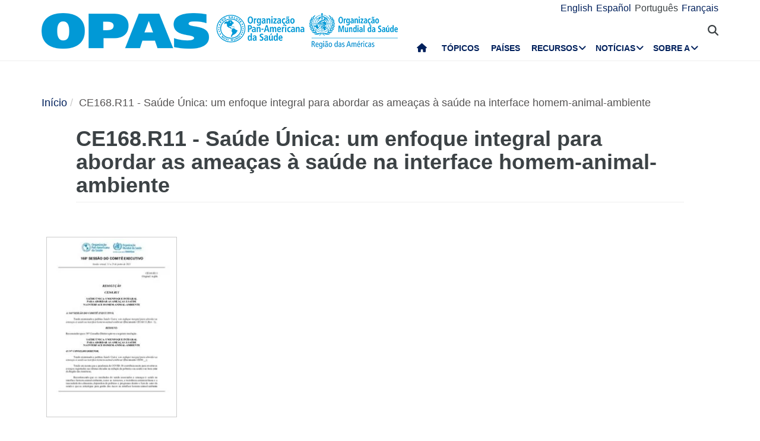

--- FILE ---
content_type: text/html; charset=UTF-8
request_url: https://www.paho.org/pt/documentos/ce168r11-saude-unica-um-enfoque-integral-para-abordar-ameacas-saude-na-interface-homem
body_size: 14453
content:
<!DOCTYPE html>
<html  lang="pt-br" dir="ltr" prefix="og: https://ogp.me/ns#">
  <head>
    <meta charset="utf-8" />
<noscript><style>form.antibot * :not(.antibot-message) { display: none !important; }</style>
</noscript><link rel="canonical" href="https://www.paho.org/pt/documentos/ce168r11-saude-unica-um-enfoque-integral-para-abordar-ameacas-saude-na-interface-homem" />
<meta property="og:type" content="article" />
<meta property="og:url" content="https://www.paho.org/pt/documentos/ce168r11-saude-unica-um-enfoque-integral-para-abordar-ameacas-saude-na-interface-homem" />
<meta property="og:title" content="CE168.R11 - Saúde Única: um enfoque integral para abordar as ameaças à saúde na interface homem-animal-ambiente" />
<meta property="fb:app_id" content="1906460059619279" />
<meta name="twitter:card" content="summary_large_image" />
<meta name="twitter:site" content="@opsoms" />
<meta name="twitter:title" content="CE168.R11 - Saúde Única: um enfoque integral para abordar as ameaças à saúde na interface homem-animal-ambiente" />
<meta name="MobileOptimized" content="width" />
<meta name="HandheldFriendly" content="true" />
<meta name="viewport" content="width=device-width, initial-scale=1.0" />
<link rel="icon" href="/themes/paho/favicon.ico" type="image/vnd.microsoft.icon" />
<link rel="alternate" hreflang="en" href="https://www.paho.org/en/documents/ce168r11-one-health-comprehensive-approach-addressing-health-threats-human-animal" />
<link rel="alternate" hreflang="es" href="https://www.paho.org/es/documentos/ce168r11-salud-enfoque-integral-para-abordar-amenazas-para-salud-interfaz-entre-seres" />
<link rel="alternate" hreflang="pt-br" href="https://www.paho.org/pt/documentos/ce168r11-saude-unica-um-enfoque-integral-para-abordar-ameacas-saude-na-interface-homem" />
<link rel="alternate" hreflang="fr" href="https://www.paho.org/fr/documents/ce168r11-une-seule-sante-une-approche-globale-pour-faire-face-aux-menaces-sanitaires" />
<script src="/sites/default/files/google_tag/gtm_paho_main/google_tag.script.js?t9dtmg" defer></script>

    <title>CE168.R11 - Saúde Única: um enfoque integral para abordar as ameaças à saúde na interface homem-animal-ambiente - OPAS/OMS | Organização Pan-Americana da Saúde</title>
    <link rel="stylesheet" media="all" href="/sites/default/files/css/css_bRpDxn35qeBoLZViJfvSNnkH_9YdbCiXv_QmbMxLDqk.css?delta=0&amp;language=pt-br&amp;theme=paho&amp;include=[base64]" />
<link rel="stylesheet" media="all" href="https://cdn.jsdelivr.net/npm/entreprise7pro-bootstrap@3.4.8/dist/css/bootstrap.min.css" integrity="sha256-zL9fLm9PT7/fK/vb1O9aIIAdm/+bGtxmUm/M1NPTU7Y=" crossorigin="anonymous" />
<link rel="stylesheet" media="all" href="https://cdn.jsdelivr.net/npm/@unicorn-fail/drupal-bootstrap-styles@0.0.2/dist/3.1.1/7.x-3.x/drupal-bootstrap.min.css" integrity="sha512-nrwoY8z0/iCnnY9J1g189dfuRMCdI5JBwgvzKvwXC4dZ+145UNBUs+VdeG/TUuYRqlQbMlL4l8U3yT7pVss9Rg==" crossorigin="anonymous" />
<link rel="stylesheet" media="all" href="https://cdn.jsdelivr.net/npm/@unicorn-fail/drupal-bootstrap-styles@0.0.2/dist/3.1.1/8.x-3.x/drupal-bootstrap.min.css" integrity="sha512-jM5OBHt8tKkl65deNLp2dhFMAwoqHBIbzSW0WiRRwJfHzGoxAFuCowGd9hYi1vU8ce5xpa5IGmZBJujm/7rVtw==" crossorigin="anonymous" />
<link rel="stylesheet" media="all" href="https://cdn.jsdelivr.net/npm/@unicorn-fail/drupal-bootstrap-styles@0.0.2/dist/3.2.0/7.x-3.x/drupal-bootstrap.min.css" integrity="sha512-U2uRfTiJxR2skZ8hIFUv5y6dOBd9s8xW+YtYScDkVzHEen0kU0G9mH8F2W27r6kWdHc0EKYGY3JTT3C4pEN+/g==" crossorigin="anonymous" />
<link rel="stylesheet" media="all" href="https://cdn.jsdelivr.net/npm/@unicorn-fail/drupal-bootstrap-styles@0.0.2/dist/3.2.0/8.x-3.x/drupal-bootstrap.min.css" integrity="sha512-JXQ3Lp7Oc2/VyHbK4DKvRSwk2MVBTb6tV5Zv/3d7UIJKlNEGT1yws9vwOVUkpsTY0o8zcbCLPpCBG2NrZMBJyQ==" crossorigin="anonymous" />
<link rel="stylesheet" media="all" href="https://cdn.jsdelivr.net/npm/@unicorn-fail/drupal-bootstrap-styles@0.0.2/dist/3.3.1/7.x-3.x/drupal-bootstrap.min.css" integrity="sha512-ZbcpXUXjMO/AFuX8V7yWatyCWP4A4HMfXirwInFWwcxibyAu7jHhwgEA1jO4Xt/UACKU29cG5MxhF/i8SpfiWA==" crossorigin="anonymous" />
<link rel="stylesheet" media="all" href="https://cdn.jsdelivr.net/npm/@unicorn-fail/drupal-bootstrap-styles@0.0.2/dist/3.3.1/8.x-3.x/drupal-bootstrap.min.css" integrity="sha512-kTMXGtKrWAdF2+qSCfCTa16wLEVDAAopNlklx4qPXPMamBQOFGHXz0HDwz1bGhstsi17f2SYVNaYVRHWYeg3RQ==" crossorigin="anonymous" />
<link rel="stylesheet" media="all" href="https://cdn.jsdelivr.net/npm/@unicorn-fail/drupal-bootstrap-styles@0.0.2/dist/3.4.0/8.x-3.x/drupal-bootstrap.min.css" integrity="sha512-tGFFYdzcicBwsd5EPO92iUIytu9UkQR3tLMbORL9sfi/WswiHkA1O3ri9yHW+5dXk18Rd+pluMeDBrPKSwNCvw==" crossorigin="anonymous" />
<link rel="stylesheet" media="all" href="https://fonts.googleapis.com/css2?family=Anton&amp;family=Dancing+Script&amp;family=Open+Sans:ital,wght@0,300;0,400;1,300&amp;family=Parisienne&amp;family=Playfair+Display&amp;family=Roboto+Condensed:ital,wght@0,300;0,400;0,700;1,300&amp;family=Roboto:ital,wght@0,300;0,400;0,700;0,900;1,300&amp;family=Sofia+Sans+Extra+Condensed&amp;display=swap" />
<link rel="stylesheet" media="all" href="https://fonts.googleapis.com/css2?family=Source+Sans+3:ital,wght@0,200..900;1,200..900&amp;display=swap" />
<link rel="stylesheet" media="all" href="/sites/default/files/css/css_-IKoc7VcyzM7Tw_BofIHcC3z5XmVBf0sqPo1FgERNwg.css?delta=11&amp;language=pt-br&amp;theme=paho&amp;include=[base64]" />
<link rel="stylesheet" media="all" href="/sites/default/files/css/css_zlmVEwHEIGQDXRg-gGHy21COVdpSCmhBu-nUVV8OaGg.css?delta=12&amp;language=pt-br&amp;theme=paho&amp;include=[base64]" />

    <script src="/sites/default/files/asset_injector/js/global_twitter_pixel_code-7b0817af442755266e1c1da1008e9128.js?t9dtmg"></script>
<script src="/sites/default/files/asset_injector/js/microsoft_clarity_heatmap-2f96a66aceedd28f19771a7f4cba2454.js?t9dtmg"></script>
<script src="/sites/default/files/js/js_j6HiP4xyJL_3b3qYfl1Amd3ykJA9HyDVinN4lxy_zHI.js?scope=header&amp;delta=2&amp;language=pt-br&amp;theme=paho&amp;include=[base64]"></script>

    <meta http-equiv="X-UA-Compatible" content="IE=edge"> 
  </head>
  <body class="path-node page-node-type-documents navbar-is-fixed-top has-glyphicons">
    <noscript><iframe src="https://www.googletagmanager.com/ns.html?id=GTM-M29NML7" height="0" width="0" style="display:none;visibility:hidden"></iframe></noscript>
      <div class="dialog-off-canvas-main-canvas" data-off-canvas-main-canvas>
          
    <header  class="navbar navbar-default navbar-fixed-top" id="navbar" role="banner">
	    <div class="branding-bar">
      <div class="container">
            <div class="region region-branding-bar">
    <nav role="navigation" aria-labelledby="block-paho-account-menu-menu" id="block-paho-account-menu" class="settings-tray-editable" data-drupal-settingstray="editable">
            <h2 class="sr-only" id="block-paho-account-menu-menu">User account menu</h2>

      
              <ul class="menu nav navbar-nav navbar-right">
                            <li>
        <a href="/pt/paho-editor/login" data-drupal-link-system-path="paho-editor/login">Entrar</a>
                  </li>
        </ul>
  


  </nav>
<section class="language-switcher-language-url language-wrapper settings-tray-editable block block-language block-language-blocklanguage-interface" id="block-alternadordeidioma" role="navigation" data-drupal-settingstray="editable">
  
    

      <ul class="links"><li hreflang="en" data-drupal-link-system-path="node/81709" class="en"><a href="/en/documents/ce168r11-one-health-comprehensive-approach-addressing-health-threats-human-animal" class="language-link" hreflang="en" data-drupal-link-system-path="node/81709">English</a></li><li hreflang="es" data-drupal-link-system-path="node/81709" class="es"><a href="/es/documentos/ce168r11-salud-enfoque-integral-para-abordar-amenazas-para-salud-interfaz-entre-seres" class="language-link" hreflang="es" data-drupal-link-system-path="node/81709">Español</a></li><li hreflang="pt-br" data-drupal-link-system-path="node/81709" class="pt-br is-active" aria-current="page"><a href="/pt/documentos/ce168r11-saude-unica-um-enfoque-integral-para-abordar-ameacas-saude-na-interface-homem" class="language-link is-active" hreflang="pt-br" data-drupal-link-system-path="node/81709" aria-current="page">Português</a></li><li hreflang="fr" data-drupal-link-system-path="node/81709" class="fr"><a href="/fr/documents/ce168r11-une-seule-sante-une-approche-globale-pour-faire-face-aux-menaces-sanitaires" class="language-link" hreflang="fr" data-drupal-link-system-path="node/81709">Français</a></li></ul>
  </section>


  </div>

          <button type="button" class="navbar-toggle" data-toggle="collapse" data-target="#block-alternadordeidioma">
              Idioma <i class="fa fa-globe"></i>
            </button>
      </div>
    </div>
              <div class="container">
              <div class="navbar-header">
          <a href="/pt"><img class="logo" src="/themes/paho/images/logo-pt-br.png" alt="Organização Pan-Americana da Saúde" /></a>
            <div class="region region-navigation">
    <section id="block-searchtoggle" class="settings-tray-editable block block-block-content block-block-content0d4acc9b-b733-47d7-98cb-031fafa0afda" data-drupal-settingstray="editable">
  
    

      
            <div class="field field--name-body field--type-text-with-summary field--label-hidden field--item"><p><i class="fa fa-search"></i></p></div>
      
  </section>

<section class="views-exposed-form bef-exposed-form settings-tray-editable block block-views block-views-exposed-filter-blockpaho-search-page-1" data-drupal-selector="views-exposed-form-paho-search-page-1" id="block-paho-search-exposed-form" data-drupal-settingstray="editable">
  
    

      <form action="/pt/search/site" method="get" id="views-exposed-form-paho-search-page-1" accept-charset="UTF-8">
  <div class="form--inline form-inline clearfix">
  <div class="form-item js-form-item form-type-textfield js-form-type-textfield form-item-search js-form-item-search form-group">
      
  
  
  <input data-drupal-selector="edit-search" class="form-text form-control" type="text" id="edit-search" name="search" value="" size="30" maxlength="128" />

  
  
  </div>
<div data-drupal-selector="edit-actions" class="form-actions form-group js-form-wrapper form-wrapper" id="edit-actions"><button data-drupal-selector="edit-submit-paho-search" class="button js-form-submit form-submit btn-default btn" type="submit" id="edit-submit-paho-search" value="Apply">Apply</button></div>

</div>

</form>

  </section>

<section id="block-navegacionprincipal" class="settings-tray-editable block block-superfish block-superfishmain" data-drupal-settingstray="editable">
  
    

      
<ul id="superfish-main" class="menu sf-menu sf-main sf-horizontal sf-style-none" role="menu" aria-label="Menu">
  

  
  <li id="main-standardfront-page" class="sf-depth-1 sf-no-children sf-first" role="none">
              <a href="/pt" class="sf-depth-1" role="menuitem">Início</a>
                      </li>


  
  <li id="main-menu-link-content9f9856a3-a13a-4c58-9052-4198e93fe562" class="sf-depth-1 sf-no-children" role="none">
              <a href="/pt/topicos" class="sf-depth-1" role="menuitem">Tópicos</a>
                      </li>


  
  <li id="main-menu-link-content19615b71-18de-4f28-af38-f97de25c9e95" class="sf-depth-1 sf-no-children" role="none">
              <a href="/pt/paises-e-centros" class="sf-depth-1" role="menuitem">Países</a>
                      </li>


            
  <li id="main-menu-link-content3cfe1f33-ab8e-4852-98a0-931fcb1ef99b" class="sf-depth-1 menuparent" role="none">
              <a href="/pt/recursos" class="sf-depth-1 menuparent" role="menuitem" aria-haspopup="true" aria-expanded="false">Recursos</a>
        <ul class="sf-multicolumn" role="menu">
    <li class="sf-multicolumn-wrapper " role="none">
              <ol role="menu">      

  
  <li id="main-menu-link-content4b71ce17-edc2-4318-a607-acc32fdd61a5" class="sf-depth-2 sf-no-children sf-first" role="none">
              <a href="/pt/publicacoes" class="sf-depth-2" role="menuitem">Publicações</a>
                      </li>


  
  <li id="main-menu-link-contentaff5922d-bbd6-48ec-aa4d-c50a2c8369cd" class="sf-depth-2 sf-no-children" role="none">
              <a href="https://www.paho.org/data/" class="sf-depth-2 sf-external" role="menuitem">Dados</a>
                      </li>


                      
  <li id="main-menu-link-content623cf9c6-b9e3-4230-b20b-2403813e3f54" class="sf-depth-2 sf-multicolumn-column menuparent" role="none">
        <div class="sf-multicolumn-column">
              <span class="sf-depth-2 menuparent nolink" role="menuitem" aria-haspopup="true" aria-expanded="false">Ferramentas</span>
                  <ol role="menu">      

  
  <li id="main-menu-link-contentc2e0ce47-9d3c-488f-ad18-e46eeb9c9c55" class="sf-depth-3 sf-no-children sf-first" role="none">
              <a href="https://iris.paho.org/" class="sf-depth-3 sf-external" role="menuitem">Biblioteca Digital de Saúde</a>
                      </li>


  
  <li id="main-menu-link-content7b2c032e-8c7d-4bcf-917e-0ef00b88217b" class="sf-depth-3 sf-no-children" role="none">
              <a href="http://bvsalud.org/es/" class="sf-depth-3 sf-external" role="menuitem">Biblioteca Virtual em Saúde</a>
                      </li>


  
  <li id="main-menu-link-content1682cdd9-6ee2-4c5e-b671-e5fbcd826875" class="sf-depth-3 sf-no-children sf-last" role="none">
              <a href="https://www.campusvirtualsp.org/es" class="sf-depth-3 sf-external" role="menuitem">Campus Virtual de Saúde Pública</a>
                      </li>


      </ol>            </div>  </li>


  
  <li id="main-menu-link-content17e9cba6-370a-4dbd-908c-9183a95e42b0" class="sf-depth-2 sf-no-children" role="none">
              <a href="/pt/centros-colaboradores-da-opasoms" class="sf-depth-2" role="menuitem">Centros Colaboradores da OPAS/OMS</a>
                      </li>


  
  <li id="main-menu-link-content9ac33b23-61fe-4f5a-8428-9f72486dc88f" class="sf-depth-2 sf-no-children" role="none">
              <a href="/pt/node/93559" class="sf-depth-2" role="menuitem">Fundos Rotatório Regionais</a>
                      </li>


                      
  <li id="main-menu-link-contenta4c67d44-fbe1-4ff8-a388-d089df24d456" class="sf-depth-2 sf-multicolumn-column menuparent" role="none">
        <div class="sf-multicolumn-column">
              <span class="sf-depth-2 menuparent nolink" role="menuitem" aria-haspopup="true" aria-expanded="false">Iniciativas</span>
                  <ol role="menu">      

  
  <li id="main-menu-link-content260c4f60-3979-4174-857c-cd8d0a73dd3e" class="sf-depth-3 sf-no-children sf-first" role="none">
              <a href="/pt/node/93829" class="sf-depth-3" role="menuitem">Aliança para Atenção Primária à Saúde nas Américas</a>
                      </li>


  
  <li id="main-menu-link-content8f9a97a8-d99a-45a6-a567-505b9330870b" class="sf-depth-3 sf-no-children" role="none">
              <a href="/pt/iniciativa-eliminacao" class="sf-depth-3" role="menuitem">Iniciativa de eliminação</a>
                      </li>


  
  <li id="main-menu-link-contentb132bc58-6bfe-4d6a-aa3c-9b07ad642ccd" class="sf-depth-3 sf-no-children" role="none">
              <a href="/pt/node/95908" class="sf-depth-3" role="menuitem">Zero mortes maternas evitáveis</a>
                      </li>


  
  <li id="main-menu-link-content5f98b7ae-3b40-4af0-95b1-4a8bd74e4a87" class="sf-depth-3 sf-no-children" role="none">
              <a href="/pt/node/88608" class="sf-depth-3" role="menuitem">CureAll Americas</a>
                      </li>


  
  <li id="main-menu-link-content8bbbeaf8-b8a3-4b29-a6ac-d825ab7cae58" class="sf-depth-3 sf-no-children" role="none">
              <a href="/pt/hearts-nas-americas" class="sf-depth-3" role="menuitem">HEARTS nas Américas</a>
                      </li>


  
  <li id="main-menu-link-content9ab4dd22-270c-4f2e-aca7-968f0ea51d1c" class="sf-depth-3 sf-no-children sf-last" role="none">
              <a href="/pt/iniciativa-melhor-atencao-dnts" class="sf-depth-3" role="menuitem">Iniciativa de Melhor Cuidado para as DNTs</a>
                      </li>


      </ol>            </div>  </li>


  
  <li id="main-menu-link-content07590c16-6bbb-4439-bb5a-c0ba7d86bca8" class="sf-depth-2 sf-no-children" role="none">
              <a href="/pt/node/11908" class="sf-depth-2" role="menuitem">Agenda de Saúde Sustentável nas Américas 2018-2030</a>
                      </li>


  
  <li id="main-menu-link-contentea6d9d73-6f9c-42b9-a81c-8ea4250c75b9" class="sf-depth-2 sf-no-children" role="none">
              <a href="/pt/alertas-e-atualizacoes-epidemiologicas" class="sf-depth-2" role="menuitem">Alertas e  atualizações  epidemiológicas</a>
                      </li>


                      
  <li id="main-menu-link-content11c1f235-128a-4ad2-9728-63acbea720b6" class="sf-depth-2 sf-multicolumn-column menuparent" role="none">
        <div class="sf-multicolumn-column">
              <a href="/pt/documents" class="sf-depth-2 menuparent" role="menuitem" aria-haspopup="true" aria-expanded="false">Documentos</a>
                  <ol role="menu">      

  
  <li id="main-menu-link-contentbb8aaf55-2431-4ea2-b6e6-4b3318a712e2" class="sf-depth-3 sf-no-children sf-first" role="none">
              <a href="/pt/documentos-tecnicos-e-cientificos" class="sf-depth-3" role="menuitem">Documentos técnicos e científicos</a>
                      </li>


  
  <li id="main-menu-link-content65ddf01d-7bfa-466d-9c3d-d7684529e1fd" class="sf-depth-3 sf-no-children sf-last" role="none">
              <a href="/pt/mandatos-e-estrategias" class="sf-depth-3" role="menuitem">Mandatos</a>
                      </li>


      </ol>            </div>  </li>


  
  <li id="main-menu-link-content28ded375-fa6c-45d1-8e23-b8465d632df6" class="sf-depth-2 sf-no-children" role="none">
              <a href="/pt/node/91691" class="sf-depth-2" role="menuitem">One Health</a>
                      </li>


      </ol>        </li></ul>      </li>


            
  <li id="main-menu-link-content5c3a8be7-e782-42ef-83b6-3fe151859fc9" class="sf-depth-1 menuparent" role="none">
              <a href="/pt/midia" class="sf-depth-1 menuparent" role="menuitem" aria-haspopup="true" aria-expanded="false">Notícias</a>
        <ul class="sf-multicolumn" role="menu">
    <li class="sf-multicolumn-wrapper " role="none">
              <ol role="menu">      

  
  <li id="main-menu-link-content15f0be3e-c4d7-49ad-a7fd-75a490106c3c" class="sf-depth-2 sf-no-children sf-first" role="none">
              <a href="/pt/recursos-para-jornalistas" class="sf-depth-2" role="menuitem">Recursos para jornalistas</a>
                      </li>


  
  <li id="main-menu-link-content11333526-754f-44e8-82ba-d1ccbdcf823a" class="sf-depth-2 sf-no-children" role="none">
              <a href="/pt/noticias/comunicados-imprensa" class="sf-depth-2" role="menuitem">Comunicados de imprensa</a>
                      </li>


  
  <li id="main-menu-link-contentc5cc66c0-53e1-4f00-8131-4a2c635b7770" class="sf-depth-2 sf-no-children" role="none">
              <a href="/pt/noticias/noticias-pais" class="sf-depth-2" role="menuitem">Notícias do país</a>
                      </li>


  
  <li id="main-menu-link-content58ccdf13-9f30-4eab-9442-2d60912bb020" class="sf-depth-2 sf-no-children" role="none">
              <a href="/pt/noticias/noticias-das-unidades-tecnicas" class="sf-depth-2" role="menuitem">Notícias das Unidades Técnicas</a>
                      </li>


  
  <li id="main-menu-link-contentc57131b1-7415-4733-8243-4068b4ad32e0" class="sf-depth-2 sf-no-children" role="none">
              <a href="/pt/events" class="sf-depth-2" role="menuitem">Eventos</a>
                      </li>


  
  <li id="main-menu-link-content631c5c7a-fc32-4a96-8733-41eb3acdbc71" class="sf-depth-2 sf-no-children" role="none">
              <a href="/pt/historias/historias-regionais" class="sf-depth-2" role="menuitem">Histórias</a>
                      </li>


                      
  <li id="main-menu-link-content2ea24ce2-295b-4b44-af79-5c6a2d18879b" class="sf-depth-2 sf-multicolumn-column menuparent" role="none">
        <div class="sf-multicolumn-column">
              <a href="/pt/materiais-comunicacao" class="sf-depth-2 menuparent" role="menuitem" aria-haspopup="true" aria-expanded="false">Materiais de comunicação</a>
                  <ol role="menu">      

  
  <li id="main-menu-link-content8391c0f0-5146-45c6-a418-f4ce6b8dac4d" class="sf-depth-3 sf-no-children sf-first" role="none">
              <a href="/pt/folhetos" class="sf-depth-3" role="menuitem">Brochures</a>
                      </li>


  
  <li id="main-menu-link-content01169fad-d8a9-4fdd-ac98-9a5ed9cd9750" class="sf-depth-3 sf-no-children sf-last" role="none">
              <a href="/pt/infograficos" class="sf-depth-3" role="menuitem">Infográficos</a>
                      </li>


      </ol>            </div>  </li>


  
  <li id="main-menu-link-contente2256c3e-cf2e-4b63-b93b-199693869112" class="sf-depth-2 sf-no-children" role="none">
              <a href="/pt/taxonomy/term/641" class="sf-depth-2" role="menuitem">Campeões da saúde</a>
                      </li>


  
  <li id="main-menu-link-content5c6f9e10-98e8-4ae5-a48e-d477c5396b1d" class="sf-depth-2 sf-no-children" role="none">
              <a href="/pt/taxonomy/term/642" class="sf-depth-2" role="menuitem">Heróis da Saúde Pública</a>
                      </li>


  
  <li id="main-menu-link-content4d4fd1ed-85cc-4a49-b801-181ef5bbe8bc" class="sf-depth-2 sf-no-children" role="none">
              <a href="/pt/taxonomy/term/640" class="sf-depth-2" role="menuitem">Colaboradores</a>
                      </li>


                      
  <li id="main-menu-link-contente44e33c6-9eac-41b3-9e52-779c16789c3c" class="sf-depth-2 sf-multicolumn-column menuparent" role="none">
        <div class="sf-multicolumn-column">
              <a href="/pt/campaigns" class="sf-depth-2 menuparent" role="menuitem" aria-haspopup="true" aria-expanded="false">Campanhas</a>
                  <ol role="menu">      

  
  <li id="main-menu-link-content6f6f75a3-543c-4583-b666-2dbd01fc8fba" class="sf-depth-3 sf-no-children sf-first sf-last" role="none">
              <a href="/pt/campaigns/past-campaigns" class="sf-depth-3" role="menuitem">Campanhas passadas</a>
                      </li>


      </ol>            </div>  </li>


  
  <li id="main-menu-link-contentda490639-aa2a-4deb-a6e5-38f5f01646e9" class="sf-depth-2 sf-no-children" role="none">
              <a href="/pt/node/84476" class="sf-depth-2" role="menuitem">Boletins informativos OPAS/OMS</a>
                      </li>


  
  <li id="main-menu-link-content17a0faa8-a982-4b91-ba6f-1c1ef7f2e08e" class="sf-depth-2 sf-no-children" role="none">
              <a href="/pt/taxonomy/term/894" class="sf-depth-2" role="menuitem"> Podcast da OPAS</a>
                      </li>


  
  <li id="main-menu-link-content3c0519a4-f475-495c-b1c5-51519726bfee" class="sf-depth-2 sf-no-children sf-last" role="none">
              <a href="/pt/calendario" class="sf-depth-2" role="menuitem">Calendários da OPAS</a>
                      </li>


      </ol>        </li></ul>      </li>


            
  <li id="main-menu-link-contentfe85445d-c184-4909-aa4c-986d30631213" class="sf-depth-1 menuparent sf-last" role="none">
              <a href="/pt/quem-somos" class="sf-depth-1 menuparent" role="menuitem" aria-haspopup="true" aria-expanded="false">Sobre a</a>
        <ul class="sf-multicolumn" role="menu">
    <li class="sf-multicolumn-wrapper " role="none">
              <ol role="menu">      

                      
  <li id="main-menu-link-content5d4221cf-3597-407a-9080-8e4325f5d4c8" class="sf-depth-2 sf-multicolumn-column menuparent sf-first" role="none">
        <div class="sf-multicolumn-column">
              <a href="/pt/quem-somos" class="sf-depth-2 menuparent" role="menuitem" aria-haspopup="true" aria-expanded="false">Sobre a OPAS/OMS</a>
                  <ol role="menu">      

  
  <li id="main-menu-link-content5f37bb5d-6420-486f-958f-2e4a94fa2794" class="sf-depth-3 sf-no-children sf-first" role="none">
              <a href="/pt/node/44" class="sf-depth-3" role="menuitem">História da OPAS</a>
                      </li>


  
  <li id="main-menu-link-contentb3022909-956d-4306-9be4-a5c98711f6cd" class="sf-depth-3 sf-no-children" role="none">
              <a href="/pt/node/4879" class="sf-depth-3" role="menuitem">Ex-diretores da OPAS</a>
                      </li>


      </ol>            </div>  </li>


  
  <li id="main-menu-link-contentd5ca58ea-e7d4-4436-b233-3ba2915bb5f2" class="sf-depth-2 sf-no-children" role="none">
              <a href="/pt/node/69337" class="sf-depth-2" role="menuitem">Organograma</a>
                      </li>


  
  <li id="main-menu-link-contentfb08b18b-9171-49c7-ae3b-d606c7a3c65a" class="sf-depth-2 sf-no-children" role="none">
              <a href="/pt/node/69017" class="sf-depth-2" role="menuitem">Declaração de contribuições fixas devidas pelos Estados Membro</a>
                      </li>


                      
  <li id="main-menu-link-content0640956c-6707-4695-b30e-2d638c084ed8" class="sf-depth-2 sf-multicolumn-column menuparent" role="none">
        <div class="sf-multicolumn-column">
              <a href="/pt/quem-somos" class="sf-depth-2 menuparent" role="menuitem" aria-haspopup="true" aria-expanded="false">O que fazemos</a>
                  <ol role="menu">      

  
  <li id="main-menu-link-contentc1cc4f7b-2778-4aa6-ab79-ad3369d0dfef" class="sf-depth-3 sf-no-children sf-first" role="none">
              <a href="/pt/node/64941" class="sf-depth-3" role="menuitem">Evidência e inteligência para ação em saúde</a>
                      </li>


  
  <li id="main-menu-link-content974e5731-457e-409e-a372-2985792a5369" class="sf-depth-3 sf-no-children" role="none">
              <a href="/pt/node/99984" class="sf-depth-3" role="menuitem">Imunização</a>
                      </li>


  
  <li id="main-menu-link-content7efe797e-f1a6-43eb-9273-9a6f5fce2238" class="sf-depth-3 sf-no-children" role="none">
              <a href="/pt/node/90696" class="sf-depth-3" role="menuitem">Innovation, Access to Medicines and Health Technologies</a>
                      </li>


  
  <li id="main-menu-link-content761fe665-bf02-4fef-a2b9-a149f29db54a" class="sf-depth-3 sf-no-children" role="none">
              <a href="/pt/node/63439" class="sf-depth-3" role="menuitem">Prevenção, Controle e Eliminação de Doenças Transmissíveis</a>
                      </li>


  
  <li id="main-menu-link-content6272b389-b11f-41c7-a6fb-1ad91ea19b21" class="sf-depth-3 sf-no-children" role="none">
              <a href="/pt/node/63391" class="sf-depth-3" role="menuitem">Determinantes Sociais e Ambientais para a Equidade em Saúde</a>
                      </li>


  
  <li id="main-menu-link-contentb0916812-3efe-4427-a661-328cf051c2f0" class="sf-depth-3 sf-no-children" role="none">
              <a href="/pt/node/64540" class="sf-depth-3" role="menuitem">Emergências de Saúde</a>
                      </li>


  
  <li id="main-menu-link-contentd3c855aa-29e8-4409-946f-45191921882a" class="sf-depth-3 sf-no-children" role="none">
              <a href="/pt/node/63334" class="sf-depth-3" role="menuitem">Sistemas e serviços de saúde</a>
                      </li>


  
  <li id="main-menu-link-content5ed7427f-fab3-4e45-b64f-3384a0766137" class="sf-depth-3 sf-no-children" role="none">
              <a href="/pt/node/63313" class="sf-depth-3" role="menuitem">Doenças não transmissíveis e saúde mental</a>
                      </li>


      </ol>            </div>  </li>


                      
  <li id="main-menu-link-content44486b0f-ea65-4069-af2d-d7125c6f1468" class="sf-depth-2 sf-multicolumn-column menuparent" role="none">
        <div class="sf-multicolumn-column">
              <a href="/pt/governanca" class="sf-depth-2 menuparent" role="menuitem" aria-haspopup="true" aria-expanded="false">Governança</a>
                  <ol role="menu">      

  
  <li id="main-menu-link-content257f987a-7102-4bc8-9efe-124d5480c0fb" class="sf-depth-3 sf-no-children sf-first" role="none">
              <a href="/pt/governanca/conferencia-sanitaria-pan-americana" class="sf-depth-3" role="menuitem">Conferência Sanitária Pan-Americana</a>
                      </li>


  
  <li id="main-menu-link-content196d1480-4f1d-4027-9fc8-bd93107d2c18" class="sf-depth-3 sf-no-children" role="none">
              <a href="/pt/governanca/conselho-diretor" class="sf-depth-3" role="menuitem">Conselho Diretor</a>
                      </li>


  
  <li id="main-menu-link-contentbce5249c-7051-4072-a43e-dafb300ba460" class="sf-depth-3 sf-no-children" role="none">
              <a href="/pt/governanca/comite-executivo" class="sf-depth-3" role="menuitem">O Comitê Executivo</a>
                      </li>


  
  <li id="main-menu-link-contente72123f8-deb7-49a2-89cc-ff4a39bfc920" class="sf-depth-3 sf-no-children" role="none">
              <a href="/pt/governanca/subcomite-programa-orcamento-e-administracao" class="sf-depth-3" role="menuitem">Subcomitê de Programa, Orçamento e Administração</a>
                      </li>


      </ol>            </div>  </li>


                      
  <li id="main-menu-link-contentdd5a3105-b6bc-41f8-8d6c-c6a825c2bebf" class="sf-depth-2 sf-multicolumn-column menuparent" role="none">
        <div class="sf-multicolumn-column">
              <a href="/pt/carreiras-na-opas" class="sf-depth-2 menuparent" role="menuitem" aria-haspopup="true" aria-expanded="false">Carreiras na OPAS</a>
                  <ol role="menu">      

  
  <li id="main-menu-link-content2096fbb1-0edf-464a-a2cd-e2ab3ad7e2b0" class="sf-depth-3 sf-no-children sf-first sf-last" role="none">
              <a href="/pt/node/63068" class="sf-depth-3" role="menuitem">Estágios</a>
                      </li>


      </ol>            </div>  </li>


  
  <li id="main-menu-link-contentbfc583c4-bae1-4d54-9bd7-c818db9a2b7d" class="sf-depth-2 sf-no-children" role="none">
              <a href="/pt/node/63307" class="sf-depth-2" role="menuitem">Parcerias</a>
                      </li>


  
  <li id="main-menu-link-contentf3c93547-089d-4212-989b-f63912706afe" class="sf-depth-2 sf-no-children" role="none">
              <a href="/pt/escritorio-investigacoes-inv" class="sf-depth-2" role="menuitem">Escritório de Investigações</a>
                      </li>


  
  <li id="main-menu-link-content21464d7c-375d-4dd4-bab3-fb026a80b784" class="sf-depth-2 sf-no-children" role="none">
              <a href="/pt/node/93411" class="sf-depth-2" role="menuitem">Gabinete de Auditoria Interna</a>
                      </li>


                      
  <li id="main-menu-link-content6ba72a56-4d85-4b6e-9599-6e5e33ad4002" class="sf-depth-2 sf-multicolumn-column menuparent" role="none">
        <div class="sf-multicolumn-column">
              <a href="/pt/dr-jarbas-barbosa-diretor-opas" class="sf-depth-2 menuparent" role="menuitem" aria-haspopup="true" aria-expanded="false">Página do diretor</a>
                  <ol role="menu">      

  
  <li id="main-menu-link-content5de23e6a-9581-4eea-b803-c1acea38b259" class="sf-depth-3 sf-no-children sf-first sf-last" role="none">
              <a href="/pt/taxonomy/term/911" class="sf-depth-3" role="menuitem">Discursos</a>
                      </li>


      </ol>            </div>  </li>


      </ol>        </li></ul>      </li>


</ul>

  </section>

<div class="search-block-form settings-tray-editable block block-search block-search-form-block" data-drupal-selector="search-block-form" id="block-formulariodebusqueda" role="search" data-drupal-settingstray="editable">
  
    
      <form data-action="/pt/search/site" class="antibot" action="/antibot" method="get" id="search-block-form" accept-charset="UTF-8">
  <noscript>
  <div class="antibot-no-js antibot-message antibot-message-warning">You must have JavaScript enabled to use this form.</div>
</noscript>
<div class="form-item js-form-item form-type-search js-form-type-search form-item-keys js-form-item-keys form-no-label form-group">
      <label for="edit-keys" class="control-label sr-only">Buscar</label>
  
  
  <div class="input-group"><input title="Digite os termos que você deseja procurar." data-drupal-selector="edit-keys" class="form-search form-control" placeholder="Buscar" type="search" id="edit-keys" name="keys" value="" size="15" maxlength="128" data-toggle="tooltip" /><span class="input-group-btn"><button type="submit" value="Buscar" class="button js-form-submit form-submit btn-primary btn icon-only"><span class="sr-only">Buscar</span><span class="icon glyphicon glyphicon-search" aria-hidden="true"></span></button></span></div>

  
  
  </div>
<input data-drupal-selector="edit-antibot-key" type="hidden" name="antibot_key" value="" /><div class="form-actions form-group js-form-wrapper form-wrapper" data-drupal-selector="edit-actions" id="edit-actions--2"></div>

</form>

  </div>

  </div>

                            </div>
  
                      </div>
    </header>
  
<main id="paho-main">
                    <div class="highlighted">  <div class="region region-highlighted">
    <section class="views-element-container settings-tray-editable block block-views block-views-blockslideshow-block-1" id="block-views-block-slideshow-block-1" data-drupal-settingstray="editable">
  
    

      <div class="form-group"><div class="view view-slideshow view-id-slideshow view-display-id-block_1 js-view-dom-id-f11a1b34ae8eeace0de56e4ccbbb307da9d75b9d1dfd17c52e45db952fade928">
  
    
      
  
          </div>
</div>

  </section>


  </div>
</div>
                  <div class="main-container container js-quickedit-main-content">
      <div class="row">

                                      <div class="col-sm-12">
                <div class="region region-header">
        <ol class="breadcrumb">
          <li >
                  <a href="/pt">Início</a>
              </li>
          <li  class="active">
                  CE168.R11 - Saúde Única: um enfoque integral para abordar as ameaças à saúde na interface homem-animal-ambiente
              </li>
      </ol>

<div data-drupal-messages-fallback class="hidden"></div>
    <h1 class="page-header">
<span>CE168.R11 - Saúde Única: um enfoque integral para abordar as ameaças à saúde na interface homem-animal-ambiente</span>
</h1>


  </div>

            </div>
                  
                
                        <section class="col-sm-12">

                                              
                      
                                <a id="main-content"></a>
              <div class="region region-content">
    <section class="views-element-container settings-tray-editable block block-views block-views-blockdocumentos-document-view" id="block-views-block-documentos-document-view" data-drupal-settingstray="editable">
  
    

      <div class="form-group"><div class="document-view view view-documentos view-id-documentos view-display-id-document_view js-view-dom-id-c9ef3fa567a88a13cfacee77cd0a314464726fcdbd149927699477f241c675e5">
  
    
      <div class="view-header">
      
    </div>
      
      <div class="view-content">
        <div class="table-responsive">
<table class="table table-hover table-striped">
      <tbody>
      <tr class="document-row">
                                                                                                                  <td class="views-field views-field-field-image views-align-left views-field-field-documento-1 views-field-nothing"><div class="pdfpreview" id="pdfpreview-90704">
  <div class="pdfpreview-image-wrapper">
    <img alt="CE168-R11-p-saude-unica" title="CE168-R11-p-saude-unica" class="pdfpreview-file img-responsive" src="/sites/default/files/styles/document_thumb/public/pdfpreview/90704-CE168-R11-p-saude-unica.jpg?itok=PpecI28w" width="220" height="285" loading="lazy" />



  </div>
  </div>
<div class="download-button"><a href="/sites/default/files/2021-07/CE168-R11-p-saude-unica.pdf" target="_blank" title="CE168.R11 - Saúde Única: um enfoque integral para abordar as ameaças à saúde na interface homem-animal-ambiente">Baixar</a></div><div class="download-button">  </div>        </td>
                                                                      <td class="views-field views-field-body">        </td>
          </tr>
    </tbody>
</table>
  </div>

    </div>
  
          </div>
</div>

  </section>

  <article class="documents is-promoted full clearfix">

  
    

      <footer>
      <article>
  </article>

      <div class="author">
      	
<span><time datetime="2021-07-01T10:55:20-04:00" title="Quinta-feira, Julho 1, 2021 - 10:55">1 Jul 2021</time>
</span>

        
      </div>
    </footer>
  
  <div class="content">
    
  </div>

</article>


  </div>

                  </section>

                      </div>
    </div>
  
  
              
      </main>

      <footer class="footer">
      <div class="container">
        <div class="region region-footer">
    <nav role="navigation" aria-labelledby="block-piedepagina-menu" id="block-piedepagina" class="col-sm-12 col-md-3 col-lg-3">
      
  <h2 id="block-piedepagina-menu">Sobre a</h2>
  

        
              <ul class="menu nav">
                            <li>
        <a href="/pt/quem-somos" data-drupal-link-system-path="node/2">Sobre a OPAS/OMS</a>
                  </li>
                        <li>
        <a href="/pt/carreiras-na-opas" data-drupal-link-system-path="node/4861">Vagas e oportunidades</a>
                  </li>
                        <li>
        <a href="/pt/node/63068" data-drupal-link-system-path="node/63068">Estágios</a>
                  </li>
        </ul>
  


  </nav>
<nav role="navigation" aria-labelledby="block-footer2-menu" id="block-footer2" class="col-sm-12 col-md-3 col-lg-3">
      
  <h2 id="block-footer2-menu">Políticas</h2>
  

        
              <ul class="menu nav">
                            <li>
        <a href="/pt/alerta-tentativas-fraude-em-nome-da-opasoms" data-drupal-link-system-path="node/99100">Alerta - Tentativas de fraude em nome da OPAS/OMS</a>
                  </li>
                        <li>
        <a href="/pt/node/4863" data-drupal-link-system-path="node/4863">Relações comerciais com a OPAS</a>
                  </li>
                        <li>
        <a href="/pt/sistema-gestao-integridade-e-conflitos-sgaic" data-drupal-link-system-path="node/4864">Sistema de Gestão de Integridade e Conflitos (SGAIC)</a>
                  </li>
                        <li>
        <a href="/pt/notificacao-privacidade" data-drupal-link-system-path="node/73426">Notificação de privacidade</a>
                  </li>
                        <li>
        <a href="/pt/node/93183" data-drupal-link-system-path="node/93183">Política de proteção de dados pessoais</a>
                  </li>
                        <li>
        <a href="/pt/miscellaneous/termos-e-condicoes-uso-do-site-em-ingles" data-drupal-link-system-path="node/75361">Termos e condições de uso do site </a>
                  </li>
        </ul>
  


  </nav>
<nav role="navigation" aria-labelledby="block-footer3-menu" id="block-footer3" class="col-sm-12 col-md-3 col-lg-3">
      
  <h2 id="block-footer3-menu">Contate-nos</h2>
  

        
              <ul class="menu nav">
                            <li>
        <a href="/pt/consultas" data-drupal-link-system-path="node/4715">Consultas</a>
                  </li>
                        <li>
        <a href="/pt/denuncie-irregularidades-ao-inv" data-drupal-link-system-path="node/97381">Denunciar condutas indevidas</a>
                  </li>
        </ul>
  


  </nav>
<section id="block-socialmedialinks-2" class="col-sm-12 col-md-3 col-lg-3 block-social-media-links block block-social-media-links-block">
  
      <h2 class="block-title">Siga-nos</h2>
    

      

<ul class="social-media-links--platforms platforms inline horizontal">
      <li>
      <a class="social-media-link-icon--twitter" href="https://x.com/pahowho"  aria-label="X" title="X" >
        <span class='fab fa-x-twitter fa-2x'></span>
      </a>

          </li>
      <li>
      <a class="social-media-link-icon--facebook" href="https://www.facebook.com/PAHOWHO"  aria-label="Follow us on Facebook" title="Follow us on Facebook" >
        <span class='fab fa-facebook fa-2x'></span>
      </a>

          </li>
      <li>
      <a class="social-media-link-icon--instagram" href="https://www.instagram.com/opspaho"  aria-label="Follow us on Instagram" title="Follow us on Instagram" >
        <span class='fab fa-instagram fa-2x'></span>
      </a>

          </li>
      <li>
      <a class="social-media-link-icon--youtube" href="https://www.youtube.com/pahopin"  aria-label="Follow us on Youtube" title="Follow us on Youtube" >
        <span class='fab fa-youtube fa-2x'></span>
      </a>

          </li>
      <li>
      <a class="social-media-link-icon--linkedin" href="https://www.linkedin.com/company/pan-american-health-organization"  aria-label="Follow us on Linkedin" title="Follow us on Linkedin" >
        <span class='fab fa-linkedin fa-2x'></span>
      </a>

          </li>
      <li>
      <a class="social-media-link-icon--flickr" href="https://www.flickr.com/photos/87642443@N05/"  aria-label="Follow us on Flickr" title="Follow us on Flickr" >
        <span class='fab fa-flickr fa-2x'></span>
      </a>

          </li>
      <li>
      <a class="social-media-link-icon--rss" href="/pt/rss.xml"  aria-label="Follow us on Rss" title="Follow us on Rss" >
        <span class='fa fa-rss fa-2x'></span>
      </a>

          </li>
  </ul>

  </section>

<section id="block-copyright" class="col-sm-12 col-md-12 col-lg-12 block block-block-content block-block-content9d542e77-2c47-40c0-96e6-9e5b161b0b0c">
  
    

      
            <div class="field field--name-body field--type-text-with-summary field--label-hidden field--item"><p class="text-align-center">Escritório Regional para as Américas da Organização Mundial da Saúde</p>

<p class="text-align-center">© Organização Pan-Americana da Saúde. Todos os direitos reservados.</p>
</div>
      
  </section>


  </div>

      </div>
    </footer>
  
  </div>

    
    <script type="application/json" data-drupal-selector="drupal-settings-json">{"path":{"baseUrl":"\/","pathPrefix":"pt\/","currentPath":"node\/81709","currentPathIsAdmin":false,"isFront":false,"currentLanguage":"pt-br"},"pluralDelimiter":"\u0003","suppressDeprecationErrors":true,"ajaxPageState":{"libraries":"[base64]","theme":"paho","theme_token":null},"ajaxTrustedUrl":{"\/pt\/search\/site":true},"fitvids":{"selectors":".node\r,.container\r,.paragraph\r,.paragraph__column","custom_vendors":["iframe[src^=\u0022https:\/\/youtu.be\u0022]"],"ignore_selectors":".video-embed-field-responsive-video"},"data":{"extlink":{"extTarget":true,"extTargetAppendNewWindowDisplay":false,"extTargetAppendNewWindowLabel":"(opens in a new window)","extTargetNoOverride":false,"extNofollow":false,"extTitleNoOverride":false,"extNoreferrer":false,"extFollowNoOverride":false,"extClass":"0","extLabel":"(link is external)","extImgClass":false,"extSubdomains":true,"extExclude":"","extInclude":"","extCssExclude":"","extCssInclude":"","extCssExplicit":"","extAlert":false,"extAlertText":"Este link o levar\u00e1 a um web site externo. N\u00e3o somos respons\u00e1veis por seu conte\u00fado.","extHideIcons":false,"mailtoClass":"0","telClass":"","mailtoLabel":"(link sends email)","telLabel":"(link is a phone number)","extUseFontAwesome":false,"extIconPlacement":"append","extPreventOrphan":false,"extFaLinkClasses":"fa fa-external-link","extFaMailtoClasses":"fa fa-envelope-o","extAdditionalLinkClasses":"","extAdditionalMailtoClasses":"","extAdditionalTelClasses":"","extFaTelClasses":"fa fa-phone","allowedDomains":null,"extExcludeNoreferrer":""}},"bootstrap":{"forms_has_error_value_toggle":1,"tooltip_enabled":1,"tooltip_animation":1,"tooltip_container":"body","tooltip_delay":"0","tooltip_html":0,"tooltip_placement":"auto bottom","tooltip_selector":"","tooltip_trigger":"hover"},"views":{"ajax_path":"\/pt\/views\/ajax","ajaxViews":{"views_dom_id:c9ef3fa567a88a13cfacee77cd0a314464726fcdbd149927699477f241c675e5":{"view_name":"documentos","view_display_id":"document_view","view_args":"81709","view_path":"\/node\/81709","view_base_path":"documentos.xml","view_dom_id":"c9ef3fa567a88a13cfacee77cd0a314464726fcdbd149927699477f241c675e5","pager_element":0}}},"antibot":{"forms":{"search-block-form":{"id":"search-block-form","key":"YIu35sPVprjb0Z-25f9VG1VVU05eiYgl9ICu2_mDKuf"}}},"superfish":{"superfish-main":{"id":"superfish-main","sf":{"delay":1500,"animation":{"opacity":"show","height":"show"},"speed":1,"autoArrows":false,"dropShadows":false},"plugins":{"touchscreen":{"behaviour":1,"disableHover":0,"cloneParent":0,"mode":"always_active"},"smallscreen":{"cloneParent":0,"mode":"window_width","breakpoint":992,"accordionButton":2,"expandText":"Expandir","collapseText":"Encolher","title":"Men\u00fa"},"supposition":true}}},"miniorange_2fa":{"kba_answer_length":3},"csp":{"nonce":"SDcc-3PYjvKhHUP3w1kQNQ"},"user":{"uid":0,"permissionsHash":"341f8995431931d7a2a8354518d52ac5ab02f5dad77450ee25f23a187955c9c3"}}</script>
<script src="/sites/default/files/js/js_3WRpG94Is7kBQIjSnX5vqXe0roVh0dGieIGXuABRrBU.js?scope=footer&amp;delta=0&amp;language=pt-br&amp;theme=paho&amp;include=[base64]"></script>
<script src="https://cdn.jsdelivr.net/npm/entreprise7pro-bootstrap@3.4.8/dist/js/bootstrap.min.js" integrity="sha256-3XV0ZwG+520tCQ6I0AOlrGAFpZioT/AyPuX0Zq2i8QY=" crossorigin="anonymous"></script>
<script src="/sites/default/files/js/js_euedjizhBb9h5syDGIRUXV4Hlgb0I0aBrQMdo89pWxk.js?scope=footer&amp;delta=2&amp;language=pt-br&amp;theme=paho&amp;include=[base64]"></script>
<script src="https://use.fontawesome.com/releases/v6.5.1/js/all.js"></script>
<script src="/sites/default/files/js/js_pKVbbCNI1_ioLk_F5QzJURBU4_yW0CPHYUcSI5DaNgE.js?scope=footer&amp;delta=4&amp;language=pt-br&amp;theme=paho&amp;include=[base64]"></script>

  </body>
</html>
